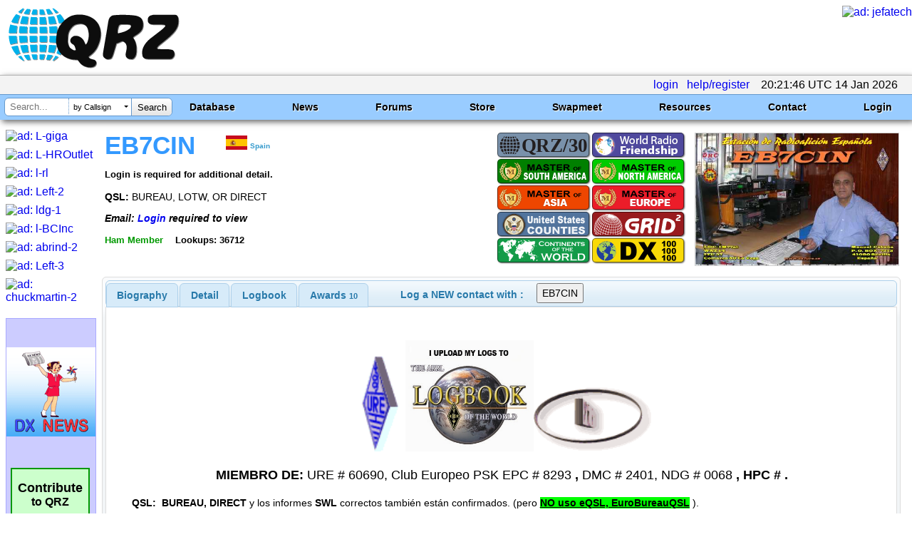

--- FILE ---
content_type: text/html; charset=utf-8
request_url: https://www.google.com/recaptcha/api2/aframe
body_size: 183
content:
<!DOCTYPE HTML><html><head><meta http-equiv="content-type" content="text/html; charset=UTF-8"></head><body><script nonce="DrMnXIIujN8BIaEB1oDV_A">/** Anti-fraud and anti-abuse applications only. See google.com/recaptcha */ try{var clients={'sodar':'https://pagead2.googlesyndication.com/pagead/sodar?'};window.addEventListener("message",function(a){try{if(a.source===window.parent){var b=JSON.parse(a.data);var c=clients[b['id']];if(c){var d=document.createElement('img');d.src=c+b['params']+'&rc='+(localStorage.getItem("rc::a")?sessionStorage.getItem("rc::b"):"");window.document.body.appendChild(d);sessionStorage.setItem("rc::e",parseInt(sessionStorage.getItem("rc::e")||0)+1);localStorage.setItem("rc::h",'1768422110572');}}}catch(b){}});window.parent.postMessage("_grecaptcha_ready", "*");}catch(b){}</script></body></html>